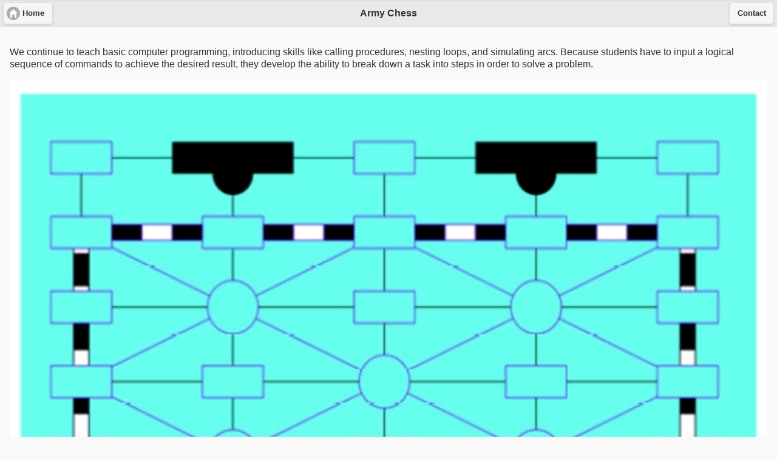

--- FILE ---
content_type: text/html; charset=UTF-8
request_url: http://goldthumb.com/works/army_chess.html
body_size: 1633
content:
<!DOCTYPE html>
<html lang="en">
<head>
  <title>Army Chess</title>
  <meta name="viewport" content="width=device-width, initial-scale=1">
  <link rel="stylesheet" href="https://code.jquery.com/mobile/1.4.5/jquery.mobile-1.4.5.min.css" />
  <script src="https://code.jquery.com/jquery-2.1.3.min.js"></script>
  <script src="https://code.jquery.com/mobile/1.4.5/jquery.mobile-1.4.5.min.js"></script>
  <link rel="apple-touch-icon" sizes="180x180" href="/favicons/apple-touch-icon.png">
  <link rel="icon" type="image/png" sizes="32x32" href="/favicons/favicon-32x32.png">
  <link rel="icon" type="image/png" sizes="16x16" href="/favicons/favicon-16x16.png">
  <link rel="manifest" href="/favicons/manifest.json">
  <link rel="mask-icon" href="/favicons/safari-pinned-tab.svg" color="#fd256e">
  <link rel="shortcut icon" href="/favicons/favicon.ico">
</head>
<body>
<div data-role="page">
  <div data-role="header">
    <a href="/" data-icon="home">Home</a>
    <h1>Army Chess</h1>
    <a href="/contact.html">Contact</a>
  </div>

  <div role="main" class="ui-content">
    <p>
      We continue to teach basic computer programming, introducing skills like calling procedures, nesting loops, and simulating arcs. Because students have to input a logical sequence of commands to achieve the desired result, they develop the ability to break down a task into steps in order to solve a problem.
    </p>
    <img src="/images/pairs/army_chess02.jpg" style="width:100%">
    <img src="/images/pairs/army_chess03.jpg" style="width:100%">
  </div>

  <div data-role="footer">
    <h4>&copy; muzhi 2023</h4>
  </div>
</div>
</body>
</html>
